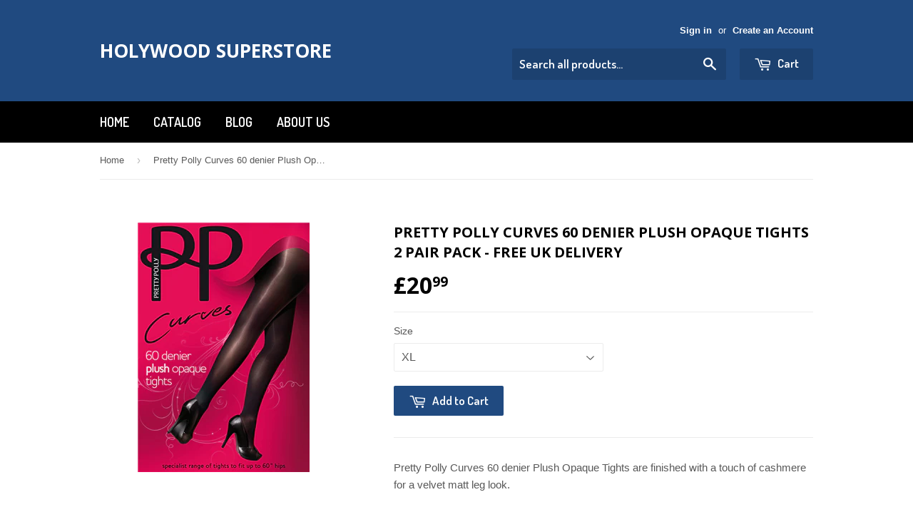

--- FILE ---
content_type: text/html; charset=utf-8
request_url: https://holywoodsuperstore.com/products/pretty-polly-curves-60-denier-plush-opaque-tights-2-pair-pack-free-uk-delivery
body_size: 15887
content:
<!doctype html>
<!--[if lt IE 7]><html class="no-js lt-ie9 lt-ie8 lt-ie7" lang="en"> <![endif]-->
<!--[if IE 7]><html class="no-js lt-ie9 lt-ie8" lang="en"> <![endif]-->
<!--[if IE 8]><html class="no-js lt-ie9" lang="en"> <![endif]-->
<!--[if IE 9 ]><html class="ie9 no-js"> <![endif]-->
<!--[if (gt IE 9)|!(IE)]><!--> <html class="no-touch no-js"> <!--<![endif]-->
<head>

  <!-- Basic page needs ================================================== -->
  <meta charset="utf-8">
  <meta http-equiv="X-UA-Compatible" content="IE=edge,chrome=1">

  

  <!-- Title and description ================================================== -->
  <title>
  Pretty Polly Curves 60 denier Plush Opaque Tights 2 Pair Pack - FREE U &ndash; Holywood Superstore
  </title>


  
    <meta name="description" content="Pretty Polly Curves 60 denier Plush Opaque Tights are finished with a touch of cashmere for a velvet matt leg look. The Pretty Polly Curves range is designed for ladies with a more curvaceous figure to fit up to 60&quot; (152cm) hips comfortably. Sizes: XL, XXL Colour: Black 60 denier opaque leg Velvet appearance - matte le">
  

  <!-- Product meta ================================================== -->
  

  <meta property="og:type" content="product">
  <meta property="og:title" content="Pretty Polly Curves 60 denier Plush Opaque Tights 2 Pair Pack - FREE UK DELIVERY">
  <meta property="og:url" content="https://holywoodsuperstore.com/products/pretty-polly-curves-60-denier-plush-opaque-tights-2-pair-pack-free-uk-delivery">
  
  <meta property="og:image" content="http://holywoodsuperstore.com/cdn/shop/products/Plush_PNAPP5_350_350_1024x1024.jpg?v=1539091639">
  <meta property="og:image:secure_url" content="https://holywoodsuperstore.com/cdn/shop/products/Plush_PNAPP5_350_350_1024x1024.jpg?v=1539091639">
  
  <meta property="og:price:amount" content="20.99">
  <meta property="og:price:currency" content="GBP">


  
    <meta property="og:description" content="Pretty Polly Curves 60 denier Plush Opaque Tights are finished with a touch of cashmere for a velvet matt leg look. The Pretty Polly Curves range is designed for ladies with a more curvaceous figure to fit up to 60&quot; (152cm) hips comfortably. Sizes: XL, XXL Colour: Black 60 denier opaque leg Velvet appearance - matte le">
  

  <meta property="og:site_name" content="Holywood Superstore">

  


<meta name="twitter:card" content="summary">


  <meta name="twitter:card" content="product">
  <meta name="twitter:title" content="Pretty Polly Curves 60 denier Plush Opaque Tights 2 Pair Pack - FREE UK DELIVERY">
  <meta name="twitter:description" content="Pretty Polly Curves 60 denier Plush Opaque Tights are finished with a touch of cashmere for a velvet matt leg look. The Pretty Polly Curves range is designed for ladies with a more curvaceous figure to fit up to 60&quot; (152cm) hips comfortably.

Sizes: XL, XXL
Colour: Black
60 denier opaque leg
Velvet appearance - matte leg look
Finished with a touch of cashmere
Special panel for more comfort around bottom and hips
93% Nylon, 7% Elastane excluding waistband
">
  <meta name="twitter:image" content="https://holywoodsuperstore.com/cdn/shop/products/Plush_PNAPP5_350_350_large.jpg?v=1539091639">
  <meta name="twitter:image:width" content="480">
  <meta name="twitter:image:height" content="480">



  <!-- Helpers ================================================== -->
  <link rel="canonical" href="https://holywoodsuperstore.com/products/pretty-polly-curves-60-denier-plush-opaque-tights-2-pair-pack-free-uk-delivery">
  <meta name="viewport" content="width=device-width,initial-scale=1">

  
  <!-- Ajaxify Cart Plugin ================================================== -->
  <link href="//holywoodsuperstore.com/cdn/shop/t/2/assets/ajaxify.scss.css?v=140649924464081616531469631895" rel="stylesheet" type="text/css" media="all" />
  

  <!-- CSS ================================================== -->
  <link href="//holywoodsuperstore.com/cdn/shop/t/2/assets/timber.scss.css?v=47184025430309833021674756115" rel="stylesheet" type="text/css" media="all" />
  

  
    
    
    <link href="//fonts.googleapis.com/css?family=Open+Sans:700" rel="stylesheet" type="text/css" media="all" />
  


  
    
    
    <link href="//fonts.googleapis.com/css?family=Dosis:600" rel="stylesheet" type="text/css" media="all" />
  



  <!-- Header hook for plugins ================================================== -->
  <script>window.performance && window.performance.mark && window.performance.mark('shopify.content_for_header.start');</script><meta id="shopify-digital-wallet" name="shopify-digital-wallet" content="/14069456/digital_wallets/dialog">
<meta name="shopify-checkout-api-token" content="e565e5b0b54306e045d1ae5b73da0e59">
<meta id="in-context-paypal-metadata" data-shop-id="14069456" data-venmo-supported="false" data-environment="production" data-locale="en_US" data-paypal-v4="true" data-currency="GBP">
<link rel="alternate" type="application/json+oembed" href="https://holywoodsuperstore.com/products/pretty-polly-curves-60-denier-plush-opaque-tights-2-pair-pack-free-uk-delivery.oembed">
<script async="async" src="/checkouts/internal/preloads.js?locale=en-GB"></script>
<link rel="preconnect" href="https://shop.app" crossorigin="anonymous">
<script async="async" src="https://shop.app/checkouts/internal/preloads.js?locale=en-GB&shop_id=14069456" crossorigin="anonymous"></script>
<script id="apple-pay-shop-capabilities" type="application/json">{"shopId":14069456,"countryCode":"GB","currencyCode":"GBP","merchantCapabilities":["supports3DS"],"merchantId":"gid:\/\/shopify\/Shop\/14069456","merchantName":"Holywood Superstore","requiredBillingContactFields":["postalAddress","email"],"requiredShippingContactFields":["postalAddress","email"],"shippingType":"shipping","supportedNetworks":["visa","maestro","masterCard","amex","discover","elo"],"total":{"type":"pending","label":"Holywood Superstore","amount":"1.00"},"shopifyPaymentsEnabled":true,"supportsSubscriptions":true}</script>
<script id="shopify-features" type="application/json">{"accessToken":"e565e5b0b54306e045d1ae5b73da0e59","betas":["rich-media-storefront-analytics"],"domain":"holywoodsuperstore.com","predictiveSearch":true,"shopId":14069456,"locale":"en"}</script>
<script>var Shopify = Shopify || {};
Shopify.shop = "holywood-superstore.myshopify.com";
Shopify.locale = "en";
Shopify.currency = {"active":"GBP","rate":"1.0"};
Shopify.country = "GB";
Shopify.theme = {"name":"supply","id":147433927,"schema_name":null,"schema_version":null,"theme_store_id":null,"role":"main"};
Shopify.theme.handle = "null";
Shopify.theme.style = {"id":null,"handle":null};
Shopify.cdnHost = "holywoodsuperstore.com/cdn";
Shopify.routes = Shopify.routes || {};
Shopify.routes.root = "/";</script>
<script type="module">!function(o){(o.Shopify=o.Shopify||{}).modules=!0}(window);</script>
<script>!function(o){function n(){var o=[];function n(){o.push(Array.prototype.slice.apply(arguments))}return n.q=o,n}var t=o.Shopify=o.Shopify||{};t.loadFeatures=n(),t.autoloadFeatures=n()}(window);</script>
<script>
  window.ShopifyPay = window.ShopifyPay || {};
  window.ShopifyPay.apiHost = "shop.app\/pay";
  window.ShopifyPay.redirectState = null;
</script>
<script id="shop-js-analytics" type="application/json">{"pageType":"product"}</script>
<script defer="defer" async type="module" src="//holywoodsuperstore.com/cdn/shopifycloud/shop-js/modules/v2/client.init-shop-cart-sync_D0dqhulL.en.esm.js"></script>
<script defer="defer" async type="module" src="//holywoodsuperstore.com/cdn/shopifycloud/shop-js/modules/v2/chunk.common_CpVO7qML.esm.js"></script>
<script type="module">
  await import("//holywoodsuperstore.com/cdn/shopifycloud/shop-js/modules/v2/client.init-shop-cart-sync_D0dqhulL.en.esm.js");
await import("//holywoodsuperstore.com/cdn/shopifycloud/shop-js/modules/v2/chunk.common_CpVO7qML.esm.js");

  window.Shopify.SignInWithShop?.initShopCartSync?.({"fedCMEnabled":true,"windoidEnabled":true});

</script>
<script>
  window.Shopify = window.Shopify || {};
  if (!window.Shopify.featureAssets) window.Shopify.featureAssets = {};
  window.Shopify.featureAssets['shop-js'] = {"shop-cart-sync":["modules/v2/client.shop-cart-sync_D9bwt38V.en.esm.js","modules/v2/chunk.common_CpVO7qML.esm.js"],"init-fed-cm":["modules/v2/client.init-fed-cm_BJ8NPuHe.en.esm.js","modules/v2/chunk.common_CpVO7qML.esm.js"],"init-shop-email-lookup-coordinator":["modules/v2/client.init-shop-email-lookup-coordinator_pVrP2-kG.en.esm.js","modules/v2/chunk.common_CpVO7qML.esm.js"],"shop-cash-offers":["modules/v2/client.shop-cash-offers_CNh7FWN-.en.esm.js","modules/v2/chunk.common_CpVO7qML.esm.js","modules/v2/chunk.modal_DKF6x0Jh.esm.js"],"init-shop-cart-sync":["modules/v2/client.init-shop-cart-sync_D0dqhulL.en.esm.js","modules/v2/chunk.common_CpVO7qML.esm.js"],"init-windoid":["modules/v2/client.init-windoid_DaoAelzT.en.esm.js","modules/v2/chunk.common_CpVO7qML.esm.js"],"shop-toast-manager":["modules/v2/client.shop-toast-manager_1DND8Tac.en.esm.js","modules/v2/chunk.common_CpVO7qML.esm.js"],"pay-button":["modules/v2/client.pay-button_CFeQi1r6.en.esm.js","modules/v2/chunk.common_CpVO7qML.esm.js"],"shop-button":["modules/v2/client.shop-button_Ca94MDdQ.en.esm.js","modules/v2/chunk.common_CpVO7qML.esm.js"],"shop-login-button":["modules/v2/client.shop-login-button_DPYNfp1Z.en.esm.js","modules/v2/chunk.common_CpVO7qML.esm.js","modules/v2/chunk.modal_DKF6x0Jh.esm.js"],"avatar":["modules/v2/client.avatar_BTnouDA3.en.esm.js"],"shop-follow-button":["modules/v2/client.shop-follow-button_BMKh4nJE.en.esm.js","modules/v2/chunk.common_CpVO7qML.esm.js","modules/v2/chunk.modal_DKF6x0Jh.esm.js"],"init-customer-accounts-sign-up":["modules/v2/client.init-customer-accounts-sign-up_CJXi5kRN.en.esm.js","modules/v2/client.shop-login-button_DPYNfp1Z.en.esm.js","modules/v2/chunk.common_CpVO7qML.esm.js","modules/v2/chunk.modal_DKF6x0Jh.esm.js"],"init-shop-for-new-customer-accounts":["modules/v2/client.init-shop-for-new-customer-accounts_BoBxkgWu.en.esm.js","modules/v2/client.shop-login-button_DPYNfp1Z.en.esm.js","modules/v2/chunk.common_CpVO7qML.esm.js","modules/v2/chunk.modal_DKF6x0Jh.esm.js"],"init-customer-accounts":["modules/v2/client.init-customer-accounts_DCuDTzpR.en.esm.js","modules/v2/client.shop-login-button_DPYNfp1Z.en.esm.js","modules/v2/chunk.common_CpVO7qML.esm.js","modules/v2/chunk.modal_DKF6x0Jh.esm.js"],"checkout-modal":["modules/v2/client.checkout-modal_U_3e4VxF.en.esm.js","modules/v2/chunk.common_CpVO7qML.esm.js","modules/v2/chunk.modal_DKF6x0Jh.esm.js"],"lead-capture":["modules/v2/client.lead-capture_DEgn0Z8u.en.esm.js","modules/v2/chunk.common_CpVO7qML.esm.js","modules/v2/chunk.modal_DKF6x0Jh.esm.js"],"shop-login":["modules/v2/client.shop-login_CoM5QKZ_.en.esm.js","modules/v2/chunk.common_CpVO7qML.esm.js","modules/v2/chunk.modal_DKF6x0Jh.esm.js"],"payment-terms":["modules/v2/client.payment-terms_BmrqWn8r.en.esm.js","modules/v2/chunk.common_CpVO7qML.esm.js","modules/v2/chunk.modal_DKF6x0Jh.esm.js"]};
</script>
<script>(function() {
  var isLoaded = false;
  function asyncLoad() {
    if (isLoaded) return;
    isLoaded = true;
    var urls = ["https:\/\/apps.seodoctorapp.com\/seo_dev\/assets\/js\/404tracker.js?shop=holywood-superstore.myshopify.com","https:\/\/ecommplugins-scripts.trustpilot.com\/v2.1\/js\/header.min.js?settings=eyJrZXkiOiJ0dThOa3lDMFgzVjRUQkZaIn0=\u0026shop=holywood-superstore.myshopify.com","https:\/\/ecommplugins-trustboxsettings.trustpilot.com\/holywood-superstore.myshopify.com.js?settings=1596024991750\u0026shop=holywood-superstore.myshopify.com"];
    for (var i = 0; i < urls.length; i++) {
      var s = document.createElement('script');
      s.type = 'text/javascript';
      s.async = true;
      s.src = urls[i];
      var x = document.getElementsByTagName('script')[0];
      x.parentNode.insertBefore(s, x);
    }
  };
  if(window.attachEvent) {
    window.attachEvent('onload', asyncLoad);
  } else {
    window.addEventListener('load', asyncLoad, false);
  }
})();</script>
<script id="__st">var __st={"a":14069456,"offset":0,"reqid":"0aaf6185-34e4-46ba-89b0-6495bcba6953-1764909187","pageurl":"holywoodsuperstore.com\/products\/pretty-polly-curves-60-denier-plush-opaque-tights-2-pair-pack-free-uk-delivery","u":"de4c2e54cf2d","p":"product","rtyp":"product","rid":1667431039074};</script>
<script>window.ShopifyPaypalV4VisibilityTracking = true;</script>
<script id="captcha-bootstrap">!function(){'use strict';const t='contact',e='account',n='new_comment',o=[[t,t],['blogs',n],['comments',n],[t,'customer']],c=[[e,'customer_login'],[e,'guest_login'],[e,'recover_customer_password'],[e,'create_customer']],r=t=>t.map((([t,e])=>`form[action*='/${t}']:not([data-nocaptcha='true']) input[name='form_type'][value='${e}']`)).join(','),a=t=>()=>t?[...document.querySelectorAll(t)].map((t=>t.form)):[];function s(){const t=[...o],e=r(t);return a(e)}const i='password',u='form_key',d=['recaptcha-v3-token','g-recaptcha-response','h-captcha-response',i],f=()=>{try{return window.sessionStorage}catch{return}},m='__shopify_v',_=t=>t.elements[u];function p(t,e,n=!1){try{const o=window.sessionStorage,c=JSON.parse(o.getItem(e)),{data:r}=function(t){const{data:e,action:n}=t;return t[m]||n?{data:e,action:n}:{data:t,action:n}}(c);for(const[e,n]of Object.entries(r))t.elements[e]&&(t.elements[e].value=n);n&&o.removeItem(e)}catch(o){console.error('form repopulation failed',{error:o})}}const l='form_type',E='cptcha';function T(t){t.dataset[E]=!0}const w=window,h=w.document,L='Shopify',v='ce_forms',y='captcha';let A=!1;((t,e)=>{const n=(g='f06e6c50-85a8-45c8-87d0-21a2b65856fe',I='https://cdn.shopify.com/shopifycloud/storefront-forms-hcaptcha/ce_storefront_forms_captcha_hcaptcha.v1.5.2.iife.js',D={infoText:'Protected by hCaptcha',privacyText:'Privacy',termsText:'Terms'},(t,e,n)=>{const o=w[L][v],c=o.bindForm;if(c)return c(t,g,e,D).then(n);var r;o.q.push([[t,g,e,D],n]),r=I,A||(h.body.append(Object.assign(h.createElement('script'),{id:'captcha-provider',async:!0,src:r})),A=!0)});var g,I,D;w[L]=w[L]||{},w[L][v]=w[L][v]||{},w[L][v].q=[],w[L][y]=w[L][y]||{},w[L][y].protect=function(t,e){n(t,void 0,e),T(t)},Object.freeze(w[L][y]),function(t,e,n,w,h,L){const[v,y,A,g]=function(t,e,n){const i=e?o:[],u=t?c:[],d=[...i,...u],f=r(d),m=r(i),_=r(d.filter((([t,e])=>n.includes(e))));return[a(f),a(m),a(_),s()]}(w,h,L),I=t=>{const e=t.target;return e instanceof HTMLFormElement?e:e&&e.form},D=t=>v().includes(t);t.addEventListener('submit',(t=>{const e=I(t);if(!e)return;const n=D(e)&&!e.dataset.hcaptchaBound&&!e.dataset.recaptchaBound,o=_(e),c=g().includes(e)&&(!o||!o.value);(n||c)&&t.preventDefault(),c&&!n&&(function(t){try{if(!f())return;!function(t){const e=f();if(!e)return;const n=_(t);if(!n)return;const o=n.value;o&&e.removeItem(o)}(t);const e=Array.from(Array(32),(()=>Math.random().toString(36)[2])).join('');!function(t,e){_(t)||t.append(Object.assign(document.createElement('input'),{type:'hidden',name:u})),t.elements[u].value=e}(t,e),function(t,e){const n=f();if(!n)return;const o=[...t.querySelectorAll(`input[type='${i}']`)].map((({name:t})=>t)),c=[...d,...o],r={};for(const[a,s]of new FormData(t).entries())c.includes(a)||(r[a]=s);n.setItem(e,JSON.stringify({[m]:1,action:t.action,data:r}))}(t,e)}catch(e){console.error('failed to persist form',e)}}(e),e.submit())}));const S=(t,e)=>{t&&!t.dataset[E]&&(n(t,e.some((e=>e===t))),T(t))};for(const o of['focusin','change'])t.addEventListener(o,(t=>{const e=I(t);D(e)&&S(e,y())}));const B=e.get('form_key'),M=e.get(l),P=B&&M;t.addEventListener('DOMContentLoaded',(()=>{const t=y();if(P)for(const e of t)e.elements[l].value===M&&p(e,B);[...new Set([...A(),...v().filter((t=>'true'===t.dataset.shopifyCaptcha))])].forEach((e=>S(e,t)))}))}(h,new URLSearchParams(w.location.search),n,t,e,['guest_login'])})(!0,!0)}();</script>
<script integrity="sha256-52AcMU7V7pcBOXWImdc/TAGTFKeNjmkeM1Pvks/DTgc=" data-source-attribution="shopify.loadfeatures" defer="defer" src="//holywoodsuperstore.com/cdn/shopifycloud/storefront/assets/storefront/load_feature-81c60534.js" crossorigin="anonymous"></script>
<script crossorigin="anonymous" defer="defer" src="//holywoodsuperstore.com/cdn/shopifycloud/storefront/assets/shopify_pay/storefront-65b4c6d7.js?v=20250812"></script>
<script data-source-attribution="shopify.dynamic_checkout.dynamic.init">var Shopify=Shopify||{};Shopify.PaymentButton=Shopify.PaymentButton||{isStorefrontPortableWallets:!0,init:function(){window.Shopify.PaymentButton.init=function(){};var t=document.createElement("script");t.src="https://holywoodsuperstore.com/cdn/shopifycloud/portable-wallets/latest/portable-wallets.en.js",t.type="module",document.head.appendChild(t)}};
</script>
<script data-source-attribution="shopify.dynamic_checkout.buyer_consent">
  function portableWalletsHideBuyerConsent(e){var t=document.getElementById("shopify-buyer-consent"),n=document.getElementById("shopify-subscription-policy-button");t&&n&&(t.classList.add("hidden"),t.setAttribute("aria-hidden","true"),n.removeEventListener("click",e))}function portableWalletsShowBuyerConsent(e){var t=document.getElementById("shopify-buyer-consent"),n=document.getElementById("shopify-subscription-policy-button");t&&n&&(t.classList.remove("hidden"),t.removeAttribute("aria-hidden"),n.addEventListener("click",e))}window.Shopify?.PaymentButton&&(window.Shopify.PaymentButton.hideBuyerConsent=portableWalletsHideBuyerConsent,window.Shopify.PaymentButton.showBuyerConsent=portableWalletsShowBuyerConsent);
</script>
<script data-source-attribution="shopify.dynamic_checkout.cart.bootstrap">document.addEventListener("DOMContentLoaded",(function(){function t(){return document.querySelector("shopify-accelerated-checkout-cart, shopify-accelerated-checkout")}if(t())Shopify.PaymentButton.init();else{new MutationObserver((function(e,n){t()&&(Shopify.PaymentButton.init(),n.disconnect())})).observe(document.body,{childList:!0,subtree:!0})}}));
</script>
<link id="shopify-accelerated-checkout-styles" rel="stylesheet" media="screen" href="https://holywoodsuperstore.com/cdn/shopifycloud/portable-wallets/latest/accelerated-checkout-backwards-compat.css" crossorigin="anonymous">
<style id="shopify-accelerated-checkout-cart">
        #shopify-buyer-consent {
  margin-top: 1em;
  display: inline-block;
  width: 100%;
}

#shopify-buyer-consent.hidden {
  display: none;
}

#shopify-subscription-policy-button {
  background: none;
  border: none;
  padding: 0;
  text-decoration: underline;
  font-size: inherit;
  cursor: pointer;
}

#shopify-subscription-policy-button::before {
  box-shadow: none;
}

      </style>

<script>window.performance && window.performance.mark && window.performance.mark('shopify.content_for_header.end');</script>

  

<!--[if lt IE 9]>
<script src="//cdnjs.cloudflare.com/ajax/libs/html5shiv/3.7.2/html5shiv.min.js" type="text/javascript"></script>
<script src="//holywoodsuperstore.com/cdn/shop/t/2/assets/respond.min.js?v=52248677837542619231469631893" type="text/javascript"></script>
<link href="//holywoodsuperstore.com/cdn/shop/t/2/assets/respond-proxy.html" id="respond-proxy" rel="respond-proxy" />
<link href="//holywoodsuperstore.com/search?q=d146e9757f4fcbc0d4972aa3e406282f" id="respond-redirect" rel="respond-redirect" />
<script src="//holywoodsuperstore.com/search?q=d146e9757f4fcbc0d4972aa3e406282f" type="text/javascript"></script>
<![endif]-->
<!--[if (lte IE 9) ]><script src="//holywoodsuperstore.com/cdn/shop/t/2/assets/match-media.min.js?v=159635276924582161481469631893" type="text/javascript"></script><![endif]-->


  
  

  <script src="//ajax.googleapis.com/ajax/libs/jquery/1.11.0/jquery.min.js" type="text/javascript"></script>
  <script src="//holywoodsuperstore.com/cdn/shop/t/2/assets/modernizr.min.js?v=26620055551102246001469631893" type="text/javascript"></script>

<link href="https://monorail-edge.shopifysvc.com" rel="dns-prefetch">
<script>(function(){if ("sendBeacon" in navigator && "performance" in window) {try {var session_token_from_headers = performance.getEntriesByType('navigation')[0].serverTiming.find(x => x.name == '_s').description;} catch {var session_token_from_headers = undefined;}var session_cookie_matches = document.cookie.match(/_shopify_s=([^;]*)/);var session_token_from_cookie = session_cookie_matches && session_cookie_matches.length === 2 ? session_cookie_matches[1] : "";var session_token = session_token_from_headers || session_token_from_cookie || "";function handle_abandonment_event(e) {var entries = performance.getEntries().filter(function(entry) {return /monorail-edge.shopifysvc.com/.test(entry.name);});if (!window.abandonment_tracked && entries.length === 0) {window.abandonment_tracked = true;var currentMs = Date.now();var navigation_start = performance.timing.navigationStart;var payload = {shop_id: 14069456,url: window.location.href,navigation_start,duration: currentMs - navigation_start,session_token,page_type: "product"};window.navigator.sendBeacon("https://monorail-edge.shopifysvc.com/v1/produce", JSON.stringify({schema_id: "online_store_buyer_site_abandonment/1.1",payload: payload,metadata: {event_created_at_ms: currentMs,event_sent_at_ms: currentMs}}));}}window.addEventListener('pagehide', handle_abandonment_event);}}());</script>
<script id="web-pixels-manager-setup">(function e(e,d,r,n,o){if(void 0===o&&(o={}),!Boolean(null===(a=null===(i=window.Shopify)||void 0===i?void 0:i.analytics)||void 0===a?void 0:a.replayQueue)){var i,a;window.Shopify=window.Shopify||{};var t=window.Shopify;t.analytics=t.analytics||{};var s=t.analytics;s.replayQueue=[],s.publish=function(e,d,r){return s.replayQueue.push([e,d,r]),!0};try{self.performance.mark("wpm:start")}catch(e){}var l=function(){var e={modern:/Edge?\/(1{2}[4-9]|1[2-9]\d|[2-9]\d{2}|\d{4,})\.\d+(\.\d+|)|Firefox\/(1{2}[4-9]|1[2-9]\d|[2-9]\d{2}|\d{4,})\.\d+(\.\d+|)|Chrom(ium|e)\/(9{2}|\d{3,})\.\d+(\.\d+|)|(Maci|X1{2}).+ Version\/(15\.\d+|(1[6-9]|[2-9]\d|\d{3,})\.\d+)([,.]\d+|)( \(\w+\)|)( Mobile\/\w+|) Safari\/|Chrome.+OPR\/(9{2}|\d{3,})\.\d+\.\d+|(CPU[ +]OS|iPhone[ +]OS|CPU[ +]iPhone|CPU IPhone OS|CPU iPad OS)[ +]+(15[._]\d+|(1[6-9]|[2-9]\d|\d{3,})[._]\d+)([._]\d+|)|Android:?[ /-](13[3-9]|1[4-9]\d|[2-9]\d{2}|\d{4,})(\.\d+|)(\.\d+|)|Android.+Firefox\/(13[5-9]|1[4-9]\d|[2-9]\d{2}|\d{4,})\.\d+(\.\d+|)|Android.+Chrom(ium|e)\/(13[3-9]|1[4-9]\d|[2-9]\d{2}|\d{4,})\.\d+(\.\d+|)|SamsungBrowser\/([2-9]\d|\d{3,})\.\d+/,legacy:/Edge?\/(1[6-9]|[2-9]\d|\d{3,})\.\d+(\.\d+|)|Firefox\/(5[4-9]|[6-9]\d|\d{3,})\.\d+(\.\d+|)|Chrom(ium|e)\/(5[1-9]|[6-9]\d|\d{3,})\.\d+(\.\d+|)([\d.]+$|.*Safari\/(?![\d.]+ Edge\/[\d.]+$))|(Maci|X1{2}).+ Version\/(10\.\d+|(1[1-9]|[2-9]\d|\d{3,})\.\d+)([,.]\d+|)( \(\w+\)|)( Mobile\/\w+|) Safari\/|Chrome.+OPR\/(3[89]|[4-9]\d|\d{3,})\.\d+\.\d+|(CPU[ +]OS|iPhone[ +]OS|CPU[ +]iPhone|CPU IPhone OS|CPU iPad OS)[ +]+(10[._]\d+|(1[1-9]|[2-9]\d|\d{3,})[._]\d+)([._]\d+|)|Android:?[ /-](13[3-9]|1[4-9]\d|[2-9]\d{2}|\d{4,})(\.\d+|)(\.\d+|)|Mobile Safari.+OPR\/([89]\d|\d{3,})\.\d+\.\d+|Android.+Firefox\/(13[5-9]|1[4-9]\d|[2-9]\d{2}|\d{4,})\.\d+(\.\d+|)|Android.+Chrom(ium|e)\/(13[3-9]|1[4-9]\d|[2-9]\d{2}|\d{4,})\.\d+(\.\d+|)|Android.+(UC? ?Browser|UCWEB|U3)[ /]?(15\.([5-9]|\d{2,})|(1[6-9]|[2-9]\d|\d{3,})\.\d+)\.\d+|SamsungBrowser\/(5\.\d+|([6-9]|\d{2,})\.\d+)|Android.+MQ{2}Browser\/(14(\.(9|\d{2,})|)|(1[5-9]|[2-9]\d|\d{3,})(\.\d+|))(\.\d+|)|K[Aa][Ii]OS\/(3\.\d+|([4-9]|\d{2,})\.\d+)(\.\d+|)/},d=e.modern,r=e.legacy,n=navigator.userAgent;return n.match(d)?"modern":n.match(r)?"legacy":"unknown"}(),u="modern"===l?"modern":"legacy",c=(null!=n?n:{modern:"",legacy:""})[u],f=function(e){return[e.baseUrl,"/wpm","/b",e.hashVersion,"modern"===e.buildTarget?"m":"l",".js"].join("")}({baseUrl:d,hashVersion:r,buildTarget:u}),m=function(e){var d=e.version,r=e.bundleTarget,n=e.surface,o=e.pageUrl,i=e.monorailEndpoint;return{emit:function(e){var a=e.status,t=e.errorMsg,s=(new Date).getTime(),l=JSON.stringify({metadata:{event_sent_at_ms:s},events:[{schema_id:"web_pixels_manager_load/3.1",payload:{version:d,bundle_target:r,page_url:o,status:a,surface:n,error_msg:t},metadata:{event_created_at_ms:s}}]});if(!i)return console&&console.warn&&console.warn("[Web Pixels Manager] No Monorail endpoint provided, skipping logging."),!1;try{return self.navigator.sendBeacon.bind(self.navigator)(i,l)}catch(e){}var u=new XMLHttpRequest;try{return u.open("POST",i,!0),u.setRequestHeader("Content-Type","text/plain"),u.send(l),!0}catch(e){return console&&console.warn&&console.warn("[Web Pixels Manager] Got an unhandled error while logging to Monorail."),!1}}}}({version:r,bundleTarget:l,surface:e.surface,pageUrl:self.location.href,monorailEndpoint:e.monorailEndpoint});try{o.browserTarget=l,function(e){var d=e.src,r=e.async,n=void 0===r||r,o=e.onload,i=e.onerror,a=e.sri,t=e.scriptDataAttributes,s=void 0===t?{}:t,l=document.createElement("script"),u=document.querySelector("head"),c=document.querySelector("body");if(l.async=n,l.src=d,a&&(l.integrity=a,l.crossOrigin="anonymous"),s)for(var f in s)if(Object.prototype.hasOwnProperty.call(s,f))try{l.dataset[f]=s[f]}catch(e){}if(o&&l.addEventListener("load",o),i&&l.addEventListener("error",i),u)u.appendChild(l);else{if(!c)throw new Error("Did not find a head or body element to append the script");c.appendChild(l)}}({src:f,async:!0,onload:function(){if(!function(){var e,d;return Boolean(null===(d=null===(e=window.Shopify)||void 0===e?void 0:e.analytics)||void 0===d?void 0:d.initialized)}()){var d=window.webPixelsManager.init(e)||void 0;if(d){var r=window.Shopify.analytics;r.replayQueue.forEach((function(e){var r=e[0],n=e[1],o=e[2];d.publishCustomEvent(r,n,o)})),r.replayQueue=[],r.publish=d.publishCustomEvent,r.visitor=d.visitor,r.initialized=!0}}},onerror:function(){return m.emit({status:"failed",errorMsg:"".concat(f," has failed to load")})},sri:function(e){var d=/^sha384-[A-Za-z0-9+/=]+$/;return"string"==typeof e&&d.test(e)}(c)?c:"",scriptDataAttributes:o}),m.emit({status:"loading"})}catch(e){m.emit({status:"failed",errorMsg:(null==e?void 0:e.message)||"Unknown error"})}}})({shopId: 14069456,storefrontBaseUrl: "https://holywoodsuperstore.com",extensionsBaseUrl: "https://extensions.shopifycdn.com/cdn/shopifycloud/web-pixels-manager",monorailEndpoint: "https://monorail-edge.shopifysvc.com/unstable/produce_batch",surface: "storefront-renderer",enabledBetaFlags: ["2dca8a86"],webPixelsConfigList: [{"id":"shopify-app-pixel","configuration":"{}","eventPayloadVersion":"v1","runtimeContext":"STRICT","scriptVersion":"0450","apiClientId":"shopify-pixel","type":"APP","privacyPurposes":["ANALYTICS","MARKETING"]},{"id":"shopify-custom-pixel","eventPayloadVersion":"v1","runtimeContext":"LAX","scriptVersion":"0450","apiClientId":"shopify-pixel","type":"CUSTOM","privacyPurposes":["ANALYTICS","MARKETING"]}],isMerchantRequest: false,initData: {"shop":{"name":"Holywood Superstore","paymentSettings":{"currencyCode":"GBP"},"myshopifyDomain":"holywood-superstore.myshopify.com","countryCode":"GB","storefrontUrl":"https:\/\/holywoodsuperstore.com"},"customer":null,"cart":null,"checkout":null,"productVariants":[{"price":{"amount":20.99,"currencyCode":"GBP"},"product":{"title":"Pretty Polly Curves 60 denier Plush Opaque Tights 2 Pair Pack - FREE UK DELIVERY","vendor":"PRETTY POLLY","id":"1667431039074","untranslatedTitle":"Pretty Polly Curves 60 denier Plush Opaque Tights 2 Pair Pack - FREE UK DELIVERY","url":"\/products\/pretty-polly-curves-60-denier-plush-opaque-tights-2-pair-pack-free-uk-delivery","type":"Tights"},"id":"15130931331170","image":{"src":"\/\/holywoodsuperstore.com\/cdn\/shop\/products\/Plush_PNAPP5_350_350.jpg?v=1539091639"},"sku":"","title":"XL","untranslatedTitle":"XL"},{"price":{"amount":20.99,"currencyCode":"GBP"},"product":{"title":"Pretty Polly Curves 60 denier Plush Opaque Tights 2 Pair Pack - FREE UK DELIVERY","vendor":"PRETTY POLLY","id":"1667431039074","untranslatedTitle":"Pretty Polly Curves 60 denier Plush Opaque Tights 2 Pair Pack - FREE UK DELIVERY","url":"\/products\/pretty-polly-curves-60-denier-plush-opaque-tights-2-pair-pack-free-uk-delivery","type":"Tights"},"id":"15130931462242","image":{"src":"\/\/holywoodsuperstore.com\/cdn\/shop\/products\/Plush_PNAPP5_350_350.jpg?v=1539091639"},"sku":"","title":"XXL","untranslatedTitle":"XXL"}],"purchasingCompany":null},},"https://holywoodsuperstore.com/cdn","ae1676cfwd2530674p4253c800m34e853cb",{"modern":"","legacy":""},{"shopId":"14069456","storefrontBaseUrl":"https:\/\/holywoodsuperstore.com","extensionBaseUrl":"https:\/\/extensions.shopifycdn.com\/cdn\/shopifycloud\/web-pixels-manager","surface":"storefront-renderer","enabledBetaFlags":"[\"2dca8a86\"]","isMerchantRequest":"false","hashVersion":"ae1676cfwd2530674p4253c800m34e853cb","publish":"custom","events":"[[\"page_viewed\",{}],[\"product_viewed\",{\"productVariant\":{\"price\":{\"amount\":20.99,\"currencyCode\":\"GBP\"},\"product\":{\"title\":\"Pretty Polly Curves 60 denier Plush Opaque Tights 2 Pair Pack - FREE UK DELIVERY\",\"vendor\":\"PRETTY POLLY\",\"id\":\"1667431039074\",\"untranslatedTitle\":\"Pretty Polly Curves 60 denier Plush Opaque Tights 2 Pair Pack - FREE UK DELIVERY\",\"url\":\"\/products\/pretty-polly-curves-60-denier-plush-opaque-tights-2-pair-pack-free-uk-delivery\",\"type\":\"Tights\"},\"id\":\"15130931331170\",\"image\":{\"src\":\"\/\/holywoodsuperstore.com\/cdn\/shop\/products\/Plush_PNAPP5_350_350.jpg?v=1539091639\"},\"sku\":\"\",\"title\":\"XL\",\"untranslatedTitle\":\"XL\"}}]]"});</script><script>
  window.ShopifyAnalytics = window.ShopifyAnalytics || {};
  window.ShopifyAnalytics.meta = window.ShopifyAnalytics.meta || {};
  window.ShopifyAnalytics.meta.currency = 'GBP';
  var meta = {"product":{"id":1667431039074,"gid":"gid:\/\/shopify\/Product\/1667431039074","vendor":"PRETTY POLLY","type":"Tights","variants":[{"id":15130931331170,"price":2099,"name":"Pretty Polly Curves 60 denier Plush Opaque Tights 2 Pair Pack - FREE UK DELIVERY - XL","public_title":"XL","sku":""},{"id":15130931462242,"price":2099,"name":"Pretty Polly Curves 60 denier Plush Opaque Tights 2 Pair Pack - FREE UK DELIVERY - XXL","public_title":"XXL","sku":""}],"remote":false},"page":{"pageType":"product","resourceType":"product","resourceId":1667431039074}};
  for (var attr in meta) {
    window.ShopifyAnalytics.meta[attr] = meta[attr];
  }
</script>
<script class="analytics">
  (function () {
    var customDocumentWrite = function(content) {
      var jquery = null;

      if (window.jQuery) {
        jquery = window.jQuery;
      } else if (window.Checkout && window.Checkout.$) {
        jquery = window.Checkout.$;
      }

      if (jquery) {
        jquery('body').append(content);
      }
    };

    var hasLoggedConversion = function(token) {
      if (token) {
        return document.cookie.indexOf('loggedConversion=' + token) !== -1;
      }
      return false;
    }

    var setCookieIfConversion = function(token) {
      if (token) {
        var twoMonthsFromNow = new Date(Date.now());
        twoMonthsFromNow.setMonth(twoMonthsFromNow.getMonth() + 2);

        document.cookie = 'loggedConversion=' + token + '; expires=' + twoMonthsFromNow;
      }
    }

    var trekkie = window.ShopifyAnalytics.lib = window.trekkie = window.trekkie || [];
    if (trekkie.integrations) {
      return;
    }
    trekkie.methods = [
      'identify',
      'page',
      'ready',
      'track',
      'trackForm',
      'trackLink'
    ];
    trekkie.factory = function(method) {
      return function() {
        var args = Array.prototype.slice.call(arguments);
        args.unshift(method);
        trekkie.push(args);
        return trekkie;
      };
    };
    for (var i = 0; i < trekkie.methods.length; i++) {
      var key = trekkie.methods[i];
      trekkie[key] = trekkie.factory(key);
    }
    trekkie.load = function(config) {
      trekkie.config = config || {};
      trekkie.config.initialDocumentCookie = document.cookie;
      var first = document.getElementsByTagName('script')[0];
      var script = document.createElement('script');
      script.type = 'text/javascript';
      script.onerror = function(e) {
        var scriptFallback = document.createElement('script');
        scriptFallback.type = 'text/javascript';
        scriptFallback.onerror = function(error) {
                var Monorail = {
      produce: function produce(monorailDomain, schemaId, payload) {
        var currentMs = new Date().getTime();
        var event = {
          schema_id: schemaId,
          payload: payload,
          metadata: {
            event_created_at_ms: currentMs,
            event_sent_at_ms: currentMs
          }
        };
        return Monorail.sendRequest("https://" + monorailDomain + "/v1/produce", JSON.stringify(event));
      },
      sendRequest: function sendRequest(endpointUrl, payload) {
        // Try the sendBeacon API
        if (window && window.navigator && typeof window.navigator.sendBeacon === 'function' && typeof window.Blob === 'function' && !Monorail.isIos12()) {
          var blobData = new window.Blob([payload], {
            type: 'text/plain'
          });

          if (window.navigator.sendBeacon(endpointUrl, blobData)) {
            return true;
          } // sendBeacon was not successful

        } // XHR beacon

        var xhr = new XMLHttpRequest();

        try {
          xhr.open('POST', endpointUrl);
          xhr.setRequestHeader('Content-Type', 'text/plain');
          xhr.send(payload);
        } catch (e) {
          console.log(e);
        }

        return false;
      },
      isIos12: function isIos12() {
        return window.navigator.userAgent.lastIndexOf('iPhone; CPU iPhone OS 12_') !== -1 || window.navigator.userAgent.lastIndexOf('iPad; CPU OS 12_') !== -1;
      }
    };
    Monorail.produce('monorail-edge.shopifysvc.com',
      'trekkie_storefront_load_errors/1.1',
      {shop_id: 14069456,
      theme_id: 147433927,
      app_name: "storefront",
      context_url: window.location.href,
      source_url: "//holywoodsuperstore.com/cdn/s/trekkie.storefront.94e7babdf2ec3663c2b14be7d5a3b25b9303ebb0.min.js"});

        };
        scriptFallback.async = true;
        scriptFallback.src = '//holywoodsuperstore.com/cdn/s/trekkie.storefront.94e7babdf2ec3663c2b14be7d5a3b25b9303ebb0.min.js';
        first.parentNode.insertBefore(scriptFallback, first);
      };
      script.async = true;
      script.src = '//holywoodsuperstore.com/cdn/s/trekkie.storefront.94e7babdf2ec3663c2b14be7d5a3b25b9303ebb0.min.js';
      first.parentNode.insertBefore(script, first);
    };
    trekkie.load(
      {"Trekkie":{"appName":"storefront","development":false,"defaultAttributes":{"shopId":14069456,"isMerchantRequest":null,"themeId":147433927,"themeCityHash":"12283482406409402393","contentLanguage":"en","currency":"GBP","eventMetadataId":"1abcd91f-6415-409f-8d2a-08cf6de43702"},"isServerSideCookieWritingEnabled":true,"monorailRegion":"shop_domain","enabledBetaFlags":["f0df213a"]},"Session Attribution":{},"S2S":{"facebookCapiEnabled":false,"source":"trekkie-storefront-renderer","apiClientId":580111}}
    );

    var loaded = false;
    trekkie.ready(function() {
      if (loaded) return;
      loaded = true;

      window.ShopifyAnalytics.lib = window.trekkie;

      var originalDocumentWrite = document.write;
      document.write = customDocumentWrite;
      try { window.ShopifyAnalytics.merchantGoogleAnalytics.call(this); } catch(error) {};
      document.write = originalDocumentWrite;

      window.ShopifyAnalytics.lib.page(null,{"pageType":"product","resourceType":"product","resourceId":1667431039074,"shopifyEmitted":true});

      var match = window.location.pathname.match(/checkouts\/(.+)\/(thank_you|post_purchase)/)
      var token = match? match[1]: undefined;
      if (!hasLoggedConversion(token)) {
        setCookieIfConversion(token);
        window.ShopifyAnalytics.lib.track("Viewed Product",{"currency":"GBP","variantId":15130931331170,"productId":1667431039074,"productGid":"gid:\/\/shopify\/Product\/1667431039074","name":"Pretty Polly Curves 60 denier Plush Opaque Tights 2 Pair Pack - FREE UK DELIVERY - XL","price":"20.99","sku":"","brand":"PRETTY POLLY","variant":"XL","category":"Tights","nonInteraction":true,"remote":false},undefined,undefined,{"shopifyEmitted":true});
      window.ShopifyAnalytics.lib.track("monorail:\/\/trekkie_storefront_viewed_product\/1.1",{"currency":"GBP","variantId":15130931331170,"productId":1667431039074,"productGid":"gid:\/\/shopify\/Product\/1667431039074","name":"Pretty Polly Curves 60 denier Plush Opaque Tights 2 Pair Pack - FREE UK DELIVERY - XL","price":"20.99","sku":"","brand":"PRETTY POLLY","variant":"XL","category":"Tights","nonInteraction":true,"remote":false,"referer":"https:\/\/holywoodsuperstore.com\/products\/pretty-polly-curves-60-denier-plush-opaque-tights-2-pair-pack-free-uk-delivery"});
      }
    });


        var eventsListenerScript = document.createElement('script');
        eventsListenerScript.async = true;
        eventsListenerScript.src = "//holywoodsuperstore.com/cdn/shopifycloud/storefront/assets/shop_events_listener-3da45d37.js";
        document.getElementsByTagName('head')[0].appendChild(eventsListenerScript);

})();</script>
<script
  defer
  src="https://holywoodsuperstore.com/cdn/shopifycloud/perf-kit/shopify-perf-kit-2.1.2.min.js"
  data-application="storefront-renderer"
  data-shop-id="14069456"
  data-render-region="gcp-us-east1"
  data-page-type="product"
  data-theme-instance-id="147433927"
  data-theme-name=""
  data-theme-version=""
  data-monorail-region="shop_domain"
  data-resource-timing-sampling-rate="10"
  data-shs="true"
  data-shs-beacon="true"
  data-shs-export-with-fetch="true"
  data-shs-logs-sample-rate="1"
></script>
</head>

<body id="pretty-polly-curves-60-denier-plush-opaque-tights-2-pair-pack-free-u" class="template-product" >

  <header class="site-header" role="banner">
    <div class="wrapper">

      <div class="grid--full">
        <div class="grid-item large--one-half">
          
            <div class="h1 header-logo" itemscope itemtype="http://schema.org/Organization">
          
            
              <a href="/" itemprop="url">Holywood Superstore</a>
            
          
            </div>
          
        </div>

        <div class="grid-item large--one-half text-center large--text-right">
          
            <div class="site-header--text-links medium-down--hide">
              

              
                <span class="site-header--meta-links medium-down--hide">
                  
                    <a href="/account/login" id="customer_login_link">Sign in</a>
                    <span class="site-header--spacer">or</span>
                    <a href="/account/register" id="customer_register_link">Create an Account</a>
                  
                </span>
              
            </div>

            <br class="medium-down--hide">
          

          <form action="/search" method="get" class="search-bar" role="search">
  <input type="hidden" name="type" value="product">

  <input type="search" name="q" value="" placeholder="Search all products..." aria-label="Search all products...">
  <button type="submit" class="search-bar--submit icon-fallback-text">
    <span class="icon icon-search" aria-hidden="true"></span>
    <span class="fallback-text">Search</span>
  </button>
</form>


          <a href="/cart" class="header-cart-btn cart-toggle">
            <span class="icon icon-cart"></span>
            Cart <span class="cart-count cart-badge--desktop hidden-count">0</span>
          </a>
        </div>
      </div>

    </div>
  </header>

  <nav class="nav-bar" role="navigation">
    <div class="wrapper">
      <form action="/search" method="get" class="search-bar" role="search">
  <input type="hidden" name="type" value="product">

  <input type="search" name="q" value="" placeholder="Search all products..." aria-label="Search all products...">
  <button type="submit" class="search-bar--submit icon-fallback-text">
    <span class="icon icon-search" aria-hidden="true"></span>
    <span class="fallback-text">Search</span>
  </button>
</form>

      <ul class="site-nav" id="accessibleNav">
  
  
    
    
      <li >
        <a href="/">Home</a>
      </li>
    
  
    
    
      <li >
        <a href="/collections/all">Catalog</a>
      </li>
    
  
    
    
      <li >
        <a href="/blogs/news">Blog</a>
      </li>
    
  
    
    
      <li >
        <a href="/pages/about-us">About us</a>
      </li>
    
  

  
    
      <li class="customer-navlink large--hide"><a href="/account/login" id="customer_login_link">Sign in</a></li>
      <li class="customer-navlink large--hide"><a href="/account/register" id="customer_register_link">Create an Account</a></li>
    
  
</ul>

    </div>
  </nav>

  <div id="mobileNavBar">
    <div class="display-table-cell">
      <a class="menu-toggle mobileNavBar-link"><span class="icon icon-hamburger"></span>Menu</a>
    </div>
    <div class="display-table-cell">
      <a href="/cart" class="cart-toggle mobileNavBar-link">
        <span class="icon icon-cart"></span>
        Cart <span class="cart-count hidden-count">0</span>
      </a>
    </div>
  </div>

  <main class="wrapper main-content" role="main">

    




<nav class="breadcrumb" role="navigation" aria-label="breadcrumbs">
  <a href="/" title="Back to the frontpage">Home</a>

  

    
    <span class="divider" aria-hidden="true">&rsaquo;</span>
    <span class="breadcrumb--truncate">Pretty Polly Curves 60 denier Plush Opaque Tights 2 Pair Pack - FREE UK DELIVERY</span>

  
</nav>



<div class="grid" itemscope itemtype="http://schema.org/Product">
  <meta itemprop="url" content="https://holywoodsuperstore.com/products/pretty-polly-curves-60-denier-plush-opaque-tights-2-pair-pack-free-uk-delivery">
  <meta itemprop="image" content="//holywoodsuperstore.com/cdn/shop/products/Plush_PNAPP5_350_350_grande.jpg?v=1539091639">

  <div class="grid-item large--two-fifths">
    <div class="grid">
      <div class="grid-item large--eleven-twelfths text-center">
        <div class="product-photo-container" id="productPhoto">
          
          <img id="productPhotoImg" src="//holywoodsuperstore.com/cdn/shop/products/Plush_PNAPP5_350_350_large.jpg?v=1539091639" alt="Pretty Polly Curves 60 denier Plush Opaque Tights 2 Pair Pack - FREE UK DELIVERY - Holywood Superstore"  data-zoom="//holywoodsuperstore.com/cdn/shop/products/Plush_PNAPP5_350_350_1024x1024.jpg?v=1539091639">
        </div>
        

      </div>
    </div>

  </div>

  <div class="grid-item large--three-fifths">

    <h1 class="h2" itemprop="name">Pretty Polly Curves 60 denier Plush Opaque Tights 2 Pair Pack - FREE UK DELIVERY</h1>

    

    <div itemprop="offers" itemscope itemtype="http://schema.org/Offer">

      

      <meta itemprop="priceCurrency" content="GBP">
      <meta itemprop="price" content="20.99">

      <ul class="inline-list product-meta">
        <li>
          <span id="productPrice" class="h1">
            







<small aria-hidden="true">£20<sup>99</sup></small>
<span class="visually-hidden">£20.99</span>

          </span>
        </li>
        
        
      </ul>

      <hr id="variantBreak" class="hr--clear hr--small">

      <link itemprop="availability" href="http://schema.org/InStock">

      <form action="/cart/add" method="post" enctype="multipart/form-data" id="addToCartForm">
        <select name="id" id="productSelect" class="product-variants">
          
            

              <option  selected="selected"  data-sku="" value="15130931331170">XL - £20.99 GBP</option>

            
          
            

              <option  data-sku="" value="15130931462242">XXL - £20.99 GBP</option>

            
          
        </select>

        

        <button type="submit" name="add" id="addToCart" class="btn">
          <span class="icon icon-cart"></span>
          <span id="addToCartText">Add to Cart</span>
        </button>
        
          <span id="variantQuantity" class="variant-quantity"></span>
        
      </form>

      <hr>

    </div>

    <div class="product-description rte" itemprop="description">
      <span>Pretty Polly Curves 60 denier Plush Opaque Tights are finished with a touch of cashmere for a velvet matt leg look. </span><br><br><span>The Pretty Polly Curves range is designed for ladies with a more curvaceous figure to fit up to 60" (152cm) hips comfortably.</span><br>
<ul>
<li>Sizes: XL, XXL</li>
<li>Colour: Black</li>
<li>60 denier opaque leg</li>
<li>Velvet appearance - matte leg look</li>
<li>Finished with a touch of cashmere</li>
<li>Special panel for more comfort around bottom and hips</li>
<li>93% Nylon, 7% Elastane excluding waistband</li>
</ul>
    </div>

    
      



<div class="social-sharing is-default" data-permalink="https://holywoodsuperstore.com/products/pretty-polly-curves-60-denier-plush-opaque-tights-2-pair-pack-free-uk-delivery">

  
    <a target="_blank" href="//www.facebook.com/sharer.php?u=https://holywoodsuperstore.com/products/pretty-polly-curves-60-denier-plush-opaque-tights-2-pair-pack-free-uk-delivery" class="share-facebook" title="Share on Facebook">
      <span class="icon icon-facebook" aria-hidden="true"></span>
      <span class="share-title" aria-hidden="true">Share</span>
      <span class="visually-hidden">Share on Facebook</span>
      
        <span class="share-count" aria-hidden="true">0</span>
      
    </a>
  

  
    <a target="_blank" href="//twitter.com/share?text=Pretty%20Polly%20Curves%2060%20denier%20Plush%20Opaque%20Tights%202%20Pair%20Pack%20-%20FREE%20UK%20DELIVERY&amp;url=https://holywoodsuperstore.com/products/pretty-polly-curves-60-denier-plush-opaque-tights-2-pair-pack-free-uk-delivery;source=webclient" class="share-twitter" title="Tweet on Twitter">
      <span class="icon icon-twitter" aria-hidden="true"></span>
      <span class="share-title" aria-hidden="true">Tweet</span>
      <span class="visually-hidden">Tweet on Twitter</span>
    </a>
  

  

    
      <a target="_blank" href="//pinterest.com/pin/create/button/?url=https://holywoodsuperstore.com/products/pretty-polly-curves-60-denier-plush-opaque-tights-2-pair-pack-free-uk-delivery&amp;media=http://holywoodsuperstore.com/cdn/shop/products/Plush_PNAPP5_350_350_1024x1024.jpg?v=1539091639&amp;description=Pretty%20Polly%20Curves%2060%20denier%20Plush%20Opaque%20Tights%202%20Pair%20Pack%20-%20FREE%20UK%20DELIVERY" class="share-pinterest" title="Pin on Pinterest">
        <span class="icon icon-pinterest" aria-hidden="true"></span>
        <span class="share-title" aria-hidden="true">Pin it</span>
        <span class="visually-hidden">Pin on Pinterest</span>
        
          <span class="share-count" aria-hidden="true">0</span>
        
      </a>
    

    
      <a target="_blank" href="//fancy.com/fancyit?ItemURL=https://holywoodsuperstore.com/products/pretty-polly-curves-60-denier-plush-opaque-tights-2-pair-pack-free-uk-delivery&amp;Title=Pretty%20Polly%20Curves%2060%20denier%20Plush%20Opaque%20Tights%202%20Pair%20Pack%20-%20FREE%20UK%20DELIVERY&amp;Category=Other&amp;ImageURL=//holywoodsuperstore.com/cdn/shop/products/Plush_PNAPP5_350_350_1024x1024.jpg?v=1539091639" class="share-fancy" title="Add to Fancy">
        <span class="icon icon-fancy" aria-hidden="true"></span>
        <span class="share-title" aria-hidden="true">Fancy</span>
        <span class="visually-hidden">Add to Fancy</span>
      </a>
    

  

  
    <a target="_blank" href="//plus.google.com/share?url=https://holywoodsuperstore.com/products/pretty-polly-curves-60-denier-plush-opaque-tights-2-pair-pack-free-uk-delivery" class="share-google" title="+1 on Google Plus">
      <!-- Cannot get Google+ share count with JS yet -->
      <span class="icon icon-google_plus" aria-hidden="true"></span>
      
        <span class="share-count" aria-hidden="true">+1</span>
      
      <span class="visually-hidden">+1 on Google Plus</span>
    </a>
  

</div>

    

  </div>
</div>


  
  





  <hr>
  <h2 class="h1">We Also Recommend</h2>
  <div class="grid-uniform">
    
    
    
      
        
          












<div class="grid-item large--one-fifth medium--one-third small--one-half">

  <a href="/collections/pretty-polly/products/pretty-polly-nylon-gloss-tights-2pack-free-uk-delivery" class="product-grid-item">
    <div class="product-grid-image">
      <div class="product-grid-image--centered">
        
        <img src="//holywoodsuperstore.com/cdn/shop/products/pretty_polly_nylons_10denier_gloss_tights_pack_350_350_large.jpg?v=1533648223" alt="Pretty Polly Nylon Gloss Tights- 2 Pair Pack FREE UK DELIVERY - Holywood Superstore">
      </div>
    </div>

    <p>Pretty Polly Nylon Gloss Tights- 2 Pair Pack FREE UK DELIVERY</p>

    <div class="product-item--price">
      <span class="h1 medium--left">
        







<small aria-hidden="true">£11<sup>99</sup></small>
<span class="visually-hidden">£11.99</span>

        
      </span>

      
    </div>

    
  </a>

</div>

        
      
    
      
        
          












<div class="grid-item large--one-fifth medium--one-third small--one-half sold-out">

  <a href="/collections/pretty-polly/products/pretty-polly-curves-ladder-resist-15-denier-tights-3-pair-pack-free-uk-delivery" class="product-grid-item">
    <div class="product-grid-image">
      <div class="product-grid-image--centered">
        
          <div class="badge badge--sold-out"><span class="badge-label">Sold Out</span></div>
        
        <img src="//holywoodsuperstore.com/cdn/shop/products/pretty_polly_curves_15d_ladder_resist_tights_3pp_350_350_large.jpg?v=1527227676" alt="Pretty Polly Curves Ladder Resist 15 Denier Tights - 3 Pair Pack - FREE UK Delivery - Holywood Superstore">
      </div>
    </div>

    <p>Pretty Polly Curves Ladder Resist 15 Denier Tights - 3 Pair Pack - FREE UK Delivery</p>

    <div class="product-item--price">
      <span class="h1 medium--left">
        







<small aria-hidden="true">£9<sup>99</sup></small>
<span class="visually-hidden">£9.99</span>

        
      </span>

      
    </div>

    
  </a>

</div>

        
      
    
      
        
          












<div class="grid-item large--one-fifth medium--one-third small--one-half">

  <a href="/collections/pretty-polly/products/everyday-20-denier-smooth-knit-tights-2-pack-free-uk-delivery" class="product-grid-item">
    <div class="product-grid-image">
      <div class="product-grid-image--centered">
        
        <img src="//holywoodsuperstore.com/cdn/shop/products/pretty_polly_20d_smooth_knit_tights_skin_tones_350_350_large.jpg?v=1527227678" alt="Pretty Polly Everyday 20 Denier Smooth Knit Tights- 2 PACK FREE UK DELIVERY - Holywood Superstore">
      </div>
    </div>

    <p>Pretty Polly Everyday 20 Denier Smooth Knit Tights- 2 PACK FREE UK DELIVERY</p>

    <div class="product-item--price">
      <span class="h1 medium--left">
        







<small aria-hidden="true">£7<sup>49</sup></small>
<span class="visually-hidden">£7.49</span>

        
      </span>

      
    </div>

    
  </a>

</div>

        
      
    
      
        
          












<div class="grid-item large--one-fifth medium--one-third small--one-half">

  <a href="/collections/pretty-polly/products/pretty-polly-classic-pretty-cool-tights-2-pack-free-uk-delivery" class="product-grid-item">
    <div class="product-grid-image">
      <div class="product-grid-image--centered">
        
        <img src="//holywoodsuperstore.com/cdn/shop/products/pretty_polly_classics_15d_pretty_cool_tights_blk_350_350_Black_large.jpg?v=1527227675" alt="Pretty Polly Clasic Pretty Cool Tights -2 PACK FREE UK DELIVERY - Holywood Superstore">
      </div>
    </div>

    <p>Pretty Polly Clasic Pretty Cool Tights -2 PACK FREE UK DELIVERY</p>

    <div class="product-item--price">
      <span class="h1 medium--left">
        







<small aria-hidden="true">£9<sup>99</sup></small>
<span class="visually-hidden">£9.99</span>

        
      </span>

      
    </div>

    
  </a>

</div>

        
      
    
      
        
          












<div class="grid-item large--one-fifth medium--one-third small--one-half">

  <a href="/collections/pretty-polly/products/pretty-polly-everyday-plus-15-denier-lights-support-tights-2-pair-pack-free-uk-delivery" class="product-grid-item">
    <div class="product-grid-image">
      <div class="product-grid-image--centered">
        
        <img src="//holywoodsuperstore.com/cdn/shop/products/LSupportTights_PNADD2NAST_PK_VIRGIN_black_350_350_large.jpg?v=1527227680" alt="Pretty Polly Everyday Plus 15 Denier Lights Support Tights- 2 PAIR PACK FREE UK DELIVERY - Holywood Superstore">
      </div>
    </div>

    <p>Pretty Polly Everyday Plus 15 Denier Lights Support Tights- 2 PAIR PACK FREE UK DELIVERY</p>

    <div class="product-item--price">
      <span class="h1 medium--left">
        







<small aria-hidden="true">£8<sup>99</sup></small>
<span class="visually-hidden">£8.99</span>

        
      </span>

      
    </div>

    
  </a>

</div>

        
      
    
      
        
      
    
  </div>






<script src="//holywoodsuperstore.com/cdn/shopifycloud/storefront/assets/themes_support/option_selection-b017cd28.js" type="text/javascript"></script>
<script>

  // Pre-loading product images, to avoid a lag when a thumbnail is clicked, or
  // when a variant is selected that has a variant image.
  Shopify.Image.preload(["\/\/holywoodsuperstore.com\/cdn\/shop\/products\/Plush_PNAPP5_350_350.jpg?v=1539091639"], 'large');

  var selectCallback = function(variant, selector) {

    var $addToCart = $('#addToCart'),
        $productPrice = $('#productPrice'),
        $comparePrice = $('#comparePrice'),
        $variantQuantity = $('#variantQuantity'),
        $quantityElements = $('.quantity-selector, label + .js-qty'),
        $addToCartText = $('#addToCartText'),
        $featuredImage = $('#productPhotoImg');

    if (variant) {
      // Update variant image, if one is set
      // Call timber.switchImage function in shop.js
      if (variant.featured_image) {
        var newImg = variant.featured_image,
            el = $featuredImage[0];
        $(function() {
          Shopify.Image.switchImage(newImg, el, timber.switchImage);
        });
      }

      // Select a valid variant if available
      if (variant.available) {
        // We have a valid product variant, so enable the submit button
        $addToCart.removeClass('disabled').prop('disabled', false);
        $addToCartText.html("Add to Cart");
        $quantityElements.show();

        // Show how many items are left, if below 10
        
        if (variant.inventory_management) {
          if (variant.inventory_quantity < 10 && variant.inventory_quantity > 0) {
            $variantQuantity.html("Only 1 left!".replace('1', variant.inventory_quantity)).addClass('is-visible');
          } else if (variant.inventory_quantity <= 0 && variant.incoming) {
            $variantQuantity.html("Will not ship until [date]".replace('[date]', variant.next_incoming_date)).addClass('is-visible');
          } else {
            $variantQuantity.removeClass('is-visible');
          }
        }
        else {
          $variantQuantity.removeClass('is-visible');
        }
        

      } else {
        // Variant is sold out, disable the submit button
        $addToCart.addClass('disabled').prop('disabled', true);
        $addToCartText.html("Sold Out");
        $variantQuantity.removeClass('is-visible');
        if (variant.incoming) {
          $variantQuantity.html("Will be in stock after [date]".replace('[date]', variant.next_incoming_date)).addClass('is-visible');
        }
        else {
          $variantQuantity.addClass('hide');
        }
        $quantityElements.hide();
      }

      // Regardless of stock, update the product price
      var customPrice = timber.formatMoney( Shopify.formatMoney(variant.price, "£{{amount}}") );
      var a11yPrice = Shopify.formatMoney(variant.price, "£{{amount}}");
      var customPriceFormat = ' <span aria-hidden="true">' + customPrice + '</span>';
          customPriceFormat += ' <span class="visually-hidden">' + a11yPrice + '</span>';
      
      $productPrice.html(customPriceFormat);

      // Also update and show the product's compare price if necessary
      if ( variant.compare_at_price > variant.price ) {
        var priceSaving = timber.formatSaleTag( Shopify.formatMoney(variant.compare_at_price - variant.price, "£{{amount}}") );
        
        $comparePrice.html("Save [$]".replace('[$]', priceSaving)).show();
      } else {
        $comparePrice.hide();
      }

    } else {
      // The variant doesn't exist, disable submit button.
      // This may be an error or notice that a specific variant is not available.
      $addToCart.addClass('disabled').prop('disabled', true);
      $addToCartText.html("Unavailable");
      $variantQuantity.removeClass('is-visible');
      $quantityElements.hide();
    }
  };

  jQuery(function($) {
    var product = {"id":1667431039074,"title":"Pretty Polly Curves 60 denier Plush Opaque Tights 2 Pair Pack - FREE UK DELIVERY","handle":"pretty-polly-curves-60-denier-plush-opaque-tights-2-pair-pack-free-uk-delivery","description":"\u003cspan\u003ePretty Polly Curves 60 denier Plush Opaque Tights are finished with a touch of cashmere for a velvet matt leg look. \u003c\/span\u003e\u003cbr\u003e\u003cbr\u003e\u003cspan\u003eThe Pretty Polly Curves range is designed for ladies with a more curvaceous figure to fit up to 60\" (152cm) hips comfortably.\u003c\/span\u003e\u003cbr\u003e\n\u003cul\u003e\n\u003cli\u003eSizes: XL, XXL\u003c\/li\u003e\n\u003cli\u003eColour: Black\u003c\/li\u003e\n\u003cli\u003e60 denier opaque leg\u003c\/li\u003e\n\u003cli\u003eVelvet appearance - matte leg look\u003c\/li\u003e\n\u003cli\u003eFinished with a touch of cashmere\u003c\/li\u003e\n\u003cli\u003eSpecial panel for more comfort around bottom and hips\u003c\/li\u003e\n\u003cli\u003e93% Nylon, 7% Elastane excluding waistband\u003c\/li\u003e\n\u003c\/ul\u003e","published_at":"2018-10-03T14:31:14+01:00","created_at":"2018-10-03T14:45:50+01:00","vendor":"PRETTY POLLY","type":"Tights","tags":["Opaques","Pretty Polly","Tights","UK Tights"],"price":2099,"price_min":2099,"price_max":2099,"available":true,"price_varies":false,"compare_at_price":null,"compare_at_price_min":0,"compare_at_price_max":0,"compare_at_price_varies":false,"variants":[{"id":15130931331170,"title":"XL","option1":"XL","option2":null,"option3":null,"sku":"","requires_shipping":true,"taxable":true,"featured_image":null,"available":true,"name":"Pretty Polly Curves 60 denier Plush Opaque Tights 2 Pair Pack - FREE UK DELIVERY - XL","public_title":"XL","options":["XL"],"price":2099,"weight":0,"compare_at_price":null,"inventory_quantity":-3,"inventory_management":null,"inventory_policy":"deny","barcode":"","requires_selling_plan":false,"selling_plan_allocations":[]},{"id":15130931462242,"title":"XXL","option1":"XXL","option2":null,"option3":null,"sku":"","requires_shipping":true,"taxable":true,"featured_image":null,"available":true,"name":"Pretty Polly Curves 60 denier Plush Opaque Tights 2 Pair Pack - FREE UK DELIVERY - XXL","public_title":"XXL","options":["XXL"],"price":2099,"weight":0,"compare_at_price":null,"inventory_quantity":-25,"inventory_management":null,"inventory_policy":"deny","barcode":"","requires_selling_plan":false,"selling_plan_allocations":[]}],"images":["\/\/holywoodsuperstore.com\/cdn\/shop\/products\/Plush_PNAPP5_350_350.jpg?v=1539091639"],"featured_image":"\/\/holywoodsuperstore.com\/cdn\/shop\/products\/Plush_PNAPP5_350_350.jpg?v=1539091639","options":["Size"],"media":[{"alt":"Pretty Polly Curves 60 denier Plush Opaque Tights 2 Pair Pack - FREE UK DELIVERY - Holywood Superstore","id":4134668107874,"position":1,"preview_image":{"aspect_ratio":0.689,"height":350,"width":241,"src":"\/\/holywoodsuperstore.com\/cdn\/shop\/products\/Plush_PNAPP5_350_350.jpg?v=1539091639"},"aspect_ratio":0.689,"height":350,"media_type":"image","src":"\/\/holywoodsuperstore.com\/cdn\/shop\/products\/Plush_PNAPP5_350_350.jpg?v=1539091639","width":241}],"requires_selling_plan":false,"selling_plan_groups":[],"content":"\u003cspan\u003ePretty Polly Curves 60 denier Plush Opaque Tights are finished with a touch of cashmere for a velvet matt leg look. \u003c\/span\u003e\u003cbr\u003e\u003cbr\u003e\u003cspan\u003eThe Pretty Polly Curves range is designed for ladies with a more curvaceous figure to fit up to 60\" (152cm) hips comfortably.\u003c\/span\u003e\u003cbr\u003e\n\u003cul\u003e\n\u003cli\u003eSizes: XL, XXL\u003c\/li\u003e\n\u003cli\u003eColour: Black\u003c\/li\u003e\n\u003cli\u003e60 denier opaque leg\u003c\/li\u003e\n\u003cli\u003eVelvet appearance - matte leg look\u003c\/li\u003e\n\u003cli\u003eFinished with a touch of cashmere\u003c\/li\u003e\n\u003cli\u003eSpecial panel for more comfort around bottom and hips\u003c\/li\u003e\n\u003cli\u003e93% Nylon, 7% Elastane excluding waistband\u003c\/li\u003e\n\u003c\/ul\u003e"};
    
      
        product.variants[0].incoming = false;
        product.variants[0].next_incoming_date = null;
      
        product.variants[1].incoming = false;
        product.variants[1].next_incoming_date = null;
      
    

    new Shopify.OptionSelectors('productSelect', {
      product: product,
      onVariantSelected: selectCallback,
      enableHistoryState: true
    });

    // Add label if only one product option and it isn't 'Title'. Could be 'Size'.
    
      $('.selector-wrapper:eq(0)').prepend('<label>Size</label>');
    

    // Hide selectors if we only have 1 variant and its title contains 'Default'.
    
      $('#variantBreak').removeClass('hr--clear');
    
  });
</script>


  <script src="//holywoodsuperstore.com/cdn/shop/t/2/assets/jquery.zoom.min.js?v=106949671343362518811469631893" type="text/javascript"></script>



  </main>

  

  <footer class="site-footer small--text-center" role="contentinfo">

    <div class="wrapper">

      <div class="grid">

        
          <div class="grid-item medium--one-half large--three-twelfths">
            <h3>Quick Links</h3>
            <ul>
              
                <li><a href="/search">Search</a></li>
              
                <li><a href="/pages/about-us">About us</a></li>
              
            </ul>
          </div>
        

        
        <div class="grid-item medium--one-half large--five-twelfths">
          <h3>Get In Touch</h3>
          
            <p>
              
                Contact us at sales@holywoodsuperstore.com





Units B3-B4
17 Heron Road
Belfast, BT3 9LE
              
            </p>
          
          
            <ul class="inline-list social-icons">
              
              
                <li>
                  <a class="icon-fallback-text" href="https://facebook.com/holywoodsuperstore" title="Holywood Superstore on Facebook">
                    <span class="icon icon-facebook" aria-hidden="true"></span>
                    <span class="fallback-text">Facebook</span>
                  </a>
                </li>
              
              
              
              
              
              
              
              
            </ul>
          
        </div>
        

        
        <div class="grid-item large--one-third">
          <h3>Newsletter</h3>
          

  <div class="form-vertical">
    <form method="post" action="/contact#contact_form" id="contact_form" accept-charset="UTF-8" class="contact-form"><input type="hidden" name="form_type" value="customer" /><input type="hidden" name="utf8" value="✓" />
      
      
        <input type="hidden" name="contact[tags]" value="newsletter">
        <div class="input-group">
          <input type="email" value="" placeholder="Email Address" name="contact[email]" id="Email" class="input-group-field" aria-label="Email Address" autocorrect="off" autocapitalize="off">
          <span class="input-group-btn">
            <button type="submit" class="btn-secondary btn--small" name="commit" id="subscribe">Sign Up</button>
          </span>
        </div>
      
    </form>
  </div>  
  
        </div>
        
      </div>

      <hr class="hr--small">

      <div class="grid">
        <div class="grid-item large--two-fifths">
          
            <ul class="legal-links inline-list">
              
            </ul>
          
          <ul class="legal-links inline-list">
            <li>
              &copy; 2025 <a href="/" title="">Holywood Superstore</a>
            </li>
            <li>
              <a target="_blank" rel="nofollow" href="https://www.shopify.com?utm_campaign=poweredby&amp;utm_medium=shopify&amp;utm_source=onlinestore">Powered by Shopify</a>
            </li>
          </ul>
        </div>

        
          <div class="grid-item large--three-fifths large--text-right">
            
            <ul class="inline-list payment-icons">
              
                
                  <li>
                    <span class="icon-fallback-text">
                      <span class="icon icon-american_express" aria-hidden="true"></span>
                      <span class="fallback-text">american express</span>
                    </span>
                  </li>
                
              
                
              
                
                  <li>
                    <span class="icon-fallback-text">
                      <span class="icon icon-diners_club" aria-hidden="true"></span>
                      <span class="fallback-text">diners club</span>
                    </span>
                  </li>
                
              
                
                  <li>
                    <span class="icon-fallback-text">
                      <span class="icon icon-discover" aria-hidden="true"></span>
                      <span class="fallback-text">discover</span>
                    </span>
                  </li>
                
              
                
              
                
                  <li>
                    <span class="icon-fallback-text">
                      <span class="icon icon-maestro" aria-hidden="true"></span>
                      <span class="fallback-text">maestro</span>
                    </span>
                  </li>
                
              
                
                  <li>
                    <span class="icon-fallback-text">
                      <span class="icon icon-master" aria-hidden="true"></span>
                      <span class="fallback-text">master</span>
                    </span>
                  </li>
                
              
                
                  <li>
                    <span class="icon-fallback-text">
                      <span class="icon icon-paypal" aria-hidden="true"></span>
                      <span class="fallback-text">paypal</span>
                    </span>
                  </li>
                
              
                
              
                
              
                
                  <li>
                    <span class="icon-fallback-text">
                      <span class="icon icon-visa" aria-hidden="true"></span>
                      <span class="fallback-text">visa</span>
                    </span>
                  </li>
                
              
            </ul>
          </div>
        

      </div>

    </div>

  </footer>

  <script src="//holywoodsuperstore.com/cdn/shop/t/2/assets/fastclick.min.js?v=29723458539410922371469631891" type="text/javascript"></script>

  <script src="//holywoodsuperstore.com/cdn/shop/t/2/assets/shop.js?v=132269425798208021171488467965" type="text/javascript"></script>

  

  <script>
  var moneyFormat = '£{{amount}}';
  </script>


  <script src="//holywoodsuperstore.com/cdn/shop/t/2/assets/handlebars.min.js?v=79044469952368397291469631891" type="text/javascript"></script>
  
  <script id="cartTemplate" type="text/template">
  
    <form action="/cart" method="post" class="cart-form" novalidate>
      <div class="ajaxifyCart--products">
        {{#items}}
        <div class="ajaxifyCart--product">
          <div class="ajaxifyCart--row" data-line="{{line}}">
            <div class="grid">
              <div class="grid-item large--two-thirds">
                <div class="grid">
                  <div class="grid-item one-quarter">
                    <a href="{{url}}" class="ajaxCart--product-image"><img src="{{img}}" alt=""></a>
                  </div>
                  <div class="grid-item three-quarters">
                    <a href="{{url}}" class="h4">{{name}}</a>
                    <p>{{variation}}</p>
                  </div>
                </div>
              </div>
              <div class="grid-item large--one-third">
                <div class="grid">
                  <div class="grid-item one-third">
                    <div class="ajaxifyCart--qty">
                      <input type="text" name="updates[]" class="ajaxifyCart--num" value="{{itemQty}}" min="0" data-line="{{line}}" aria-label="quantity" pattern="[0-9]*">
                      <span class="ajaxifyCart--qty-adjuster ajaxifyCart--add" data-line="{{line}}" data-qty="{{itemAdd}}">+</span>
                      <span class="ajaxifyCart--qty-adjuster ajaxifyCart--minus" data-line="{{line}}" data-qty="{{itemMinus}}">-</span>
                    </div>
                  </div>
                  <div class="grid-item one-third text-center">
                    <p>{{price}}</p>
                  </div>
                  <div class="grid-item one-third text-right">
                    <p>
                      <small><a href="/cart/change?line={{line}}&amp;quantity=0" class="ajaxifyCart--remove" data-line="{{line}}">Remove</a></small>
                    </p>
                  </div>
                </div>
              </div>
            </div>
          </div>
        </div>
        {{/items}}
      </div>
      <div class="ajaxifyCart--row text-right medium-down--text-center">
        <span class="h3">Subtotal {{totalPrice}}</span>
        <input type="submit" class="{{btnClass}}" name="checkout" value="Checkout">
      </div>
    </form>
  
  </script>
  <script id="drawerTemplate" type="text/template">
  
    <div id="ajaxifyDrawer" class="ajaxify-drawer">
      <div id="ajaxifyCart" class="ajaxifyCart--content {{wrapperClass}}"></div>
    </div>
    <div class="ajaxifyDrawer-caret"><span></span></div>
  
  </script>
  <script id="modalTemplate" type="text/template">
  
    <div id="ajaxifyModal" class="ajaxify-modal">
      <div id="ajaxifyCart" class="ajaxifyCart--content"></div>
    </div>
  
  </script>
  <script id="ajaxifyQty" type="text/template">
  
    <div class="ajaxifyCart--qty">
      <input type="text" class="ajaxifyCart--num" value="{{itemQty}}" min="0" data-line="{{line}}" aria-label="quantity" pattern="[0-9]*">
      <span class="ajaxifyCart--qty-adjuster ajaxifyCart--add" data-line="{{line}}" data-qty="{{itemAdd}}">+</span>
      <span class="ajaxifyCart--qty-adjuster ajaxifyCart--minus" data-line="{{line}}" data-qty="{{itemMinus}}">-</span>
    </div>
  
  </script>
  <script id="jsQty" type="text/template">
  
    <div class="js-qty">
      <input type="text" class="js--num" value="{{itemQty}}" min="1" data-id="{{id}}" aria-label="quantity" pattern="[0-9]*" name="{{inputName}}" id="{{inputId}}">
      <span class="js--qty-adjuster js--add" data-id="{{id}}" data-qty="{{itemAdd}}">+</span>
      <span class="js--qty-adjuster js--minus" data-id="{{id}}" data-qty="{{itemMinus}}">-</span>
    </div>
  
  </script>

  <script src="//holywoodsuperstore.com/cdn/shop/t/2/assets/ajaxify.js?v=130558847183996904811469631895" type="text/javascript"></script>
  <script>
  jQuery(function($) {
    ajaxifyShopify.init({
      method: 'modal',
      wrapperClass: 'wrapper',
      formSelector: '#addToCartForm',
      addToCartSelector: '#addToCart',
      cartCountSelector: '.cart-count',
      toggleCartButton: '.cart-toggle',
      useCartTemplate: true,
      btnClass: 'btn',
      moneyFormat: "£{{amount}}",
      disableAjaxCart: false,
      enableQtySelectors: true
    });
  });
  </script>


</body>
</html>


--- FILE ---
content_type: application/javascript
request_url: https://ecommplugins-trustboxsettings.trustpilot.com/holywood-superstore.myshopify.com.js?settings=1596024991750&shop=holywood-superstore.myshopify.com
body_size: 257
content:
const trustpilot_trustbox_settings = {"trustboxes":[],"activeTrustbox":0,"pageUrls":{"landing":"https://holywood-superstore.myshopify.com","category":"https://holywood-superstore.myshopify.com/collections/accessories","product":"https://holywood-superstore.myshopify.com/products/70-denier-adult-footless-dance-tights-2-pair-pack"}};
dispatchEvent(new CustomEvent('trustpilotTrustboxSettingsLoaded'));